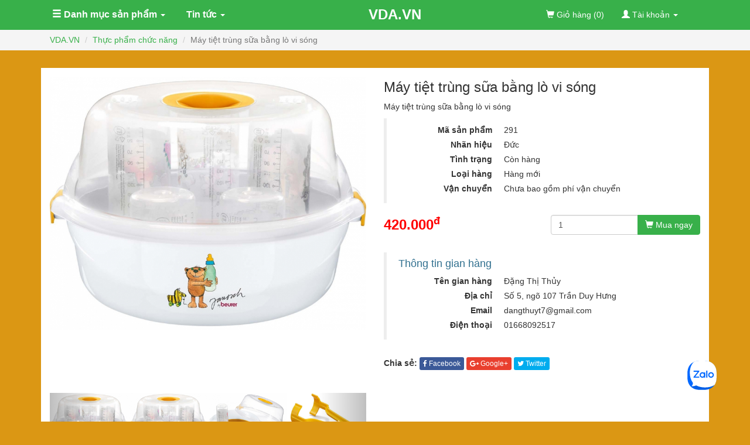

--- FILE ---
content_type: text/html; charset=UTF-8
request_url: https://vda.vn/san-pham/chi-tiet/may-tiet-trung-sua-bang-lo-vi-song-291/
body_size: 13817
content:
<!DOCTYPE html>
<html lang="vi">
	<head>
		
		<meta charset="utf-8">
<meta http-equiv="X-UA-Compatible" content="IE=edge">
<meta name="viewport" content="width=device-width, initial-scale=1">

<!-- Bootstrap -->
<link href="https://vda.vn/default/template/lib/bootstrap/3.3.7/css/bootstrap.min.css" rel="stylesheet">

<!-- HTML5 shim and Respond.js for IE8 support of HTML5 elements and media queries -->
<!-- WARNING: Respond.js doesn't work if you view the page via file:// -->
<!--[if lt IE 9]>
	<script src="http://oss.maxcdn.com/html5shiv/3.7.2/html5shiv.min.js"></script>
	<script src="http://oss.maxcdn.com/respond/1.4.2/respond.min.js"></script>
<![endif]-->
	
<!-- 1. CSS ở đây -->
<link href="https://vda.vn/default/template/lib/font-awesome/4.7.0/css/font-awesome.min.css" rel="stylesheet">
<link href="https://vda.vn/default/template/css/style.css?v=12" rel="stylesheet">

<!-- Google Analytics 
<script>
  (function(i,s,o,g,r,a,m){i['GoogleAnalyticsObject']=r;i[r]=i[r]||function(){
  (i[r].q=i[r].q||[]).push(arguments)},i[r].l=1*new Date();a=s.createElement(o),
  m=s.getElementsByTagName(o)[0];a.async=1;a.src=g;m.parentNode.insertBefore(a,m)
  })(window,document,'script','//www.google-analytics.com/analytics.js','ga');

  ga('create', 'UA-62467716-1', 'auto');
  ga('send', 'pageview');

</script>-->

<!-- Global site tag (gtag.js) - Google Analytics -->
<script async src="https://www.googletagmanager.com/gtag/js?id=UA-62467716-1"></script>
<script>
    window.dataLayer = window.dataLayer || [];

    function gtag() {
        dataLayer.push(arguments);
    }
    gtag('js', new Date());
    gtag('config', 'UA-62467716-1');
</script>


<!-- Màu nền -->
	<style>
		body{background:#db9714!important;}
	</style>


<!-- Màu chủ đạo -->
<style type="text/css">
	a{
		color:#38b04a;
	}
	a:hover{
		color:#38b04a; !important;
	}
	h2{
		border-color:#38b04a !important;
	}
	.btn-success{
		background-color: #38b04a !important;
		border-color: #38b04a !important;;
	}
	.navbar-default {
		background-color: #38b04a;
		border-color: #38b04a;
	}
	.main_menu .dropdown_toggle {
		background-color:#38b04a !important;
	}
	.main_menu .dropdown-menu .glyphicon {
		color:#38b04a !important;
	}
	
	/*Đăng ký*/
	.form_color .color {
		background-color:#38b04a;
	}
	
	/*Đăng nhập*/
	.input-group-addon{
		background:#38b04a;
	}
	
	.page_title .text {
		border-bottom-color:#38b04a !important;
	}
	
	.sort .label-success{
		background-color:#38b04a !important;
	}
	.product a,{
		color:#38b04a;
	}
</style>		
		<title>Máy tiệt trùng sữa bằng lò vi sóng</title>
		<meta name="description" content="Máy tiệt trùng sữa bằng lò vi sóng">
		<meta name="keywords" content="Máy tiệt trùng sữa bằng lò vi sóng">
		
		<!-- Star rate -->
		<link rel="stylesheet" href="https://vda.vn/default/template/css/star-rating.min.css" media="all" rel="stylesheet" type="text/css"/>

		<!-- Lấy ảnh share facebook -->
		<meta property="og:title" content="Máy tiệt trùng sữa bằng lò vi sóng">
		<meta property="og:url" content="https://vda.vn/san-pham/chi-tiet/291/">
		<meta property="og:image" content="https://vda.vn/upload/product/2015/10/13/may-tiet-trung-sua-bang-lo-vi-song-254361.jpg">
		<meta property="og:site_name" content="VDA.VN">
		<meta property="og:description" content="Máy tiệt trùng sữa bằng lò vi sóng">
		<meta property="fb:app_id" content="1096455940394151">
		<meta property="fb:admins" content="100000745996125">
		
				
		
	</head>
	<body>
		
		<div id="fb-root"></div>
<script>(function(d, s, id) {
  var js, fjs = d.getElementsByTagName(s)[0];
  if (d.getElementById(id)) return;
  js = d.createElement(s); js.id = id;
  js.src = "//connect.facebook.net/vi_VN/sdk.js#xfbml=1&version=v2.5&appId=1096455940394151";
  fjs.parentNode.insertBefore(js, fjs);
}(document, 'script', 'facebook-jssdk'));</script>		
		<nav class="navbar navbar-default navbar-fixed-top" role="navigation">
		    <div class="container">
		        
		        <div class="navbar-header hidden-sm">
    <button type="button" class="navbar-toggle" data-toggle="collapse" data-target="#navbar-brand-centered">
        <span class="sr-only">Toggle navigation</span>
        <span class="icon-bar"></span>
        <span class="icon-bar"></span>
        <span class="icon-bar"></span>
    </button>
        	<a href="https://vda.vn/" class="navbar-brand navbar-brand-centered " style="white-space: nowrap;" >VDA.VN</a>
    </div>		
		        <!-- Collect the nav links, forms, and other content for toggling -->
		        <div class="collapse navbar-collapse" id="navbar-brand-centered">
		           
			        <ul class="nav navbar-nav main_menu">
    <li class="dropdown">
        <a href="#" class="dropdown-toggle dropdown_toggle" data-toggle="dropdown"><span class="glyphicon glyphicon-menu-hamburger"></span> Danh mục sản phẩm <span class="caret"></span></a>
        <ul class="dropdown-menu" role="menu">
            
            	        		        		<li class="dropdown dropdown-submenu">
	                    <a href="https://vda.vn/san-pham/my-pham-26/" class="dropdown-toggle" data-toggle="dropdown"><span class="glyphicon glyphicon-eye-open"></span> Mỹ phẩm <small>(146)</small><span class="caret"></span></a>
	                    
	                    <ul class="dropdown-menu">
	                        	                        
	                        			                    		<li><a href="https://vda.vn/san-pham/vda-cell-28/">VDA CELL <small>(6)</small></a></li>
		                    		                        
	                        	                        
	                        			                    		<li><a href="https://vda.vn/san-pham/3w-clinic-31/">3W CLINIC <small>(7)</small></a></li>
		                    		                        
	                        	                        
	                        			                    		<li><a href="https://vda.vn/san-pham/bergamo-182/">BERGAMO <small>(3)</small></a></li>
		                    		                        
	                        	                        
	                        			                    		<li class="dropdown dropdown-submenu">
				                        <a href="https://vda.vn/san-pham/skindom-189/" class="dropdown-toggle" data-toggle="dropdown">SKINDOM <small>(33)</small><span class="caret"></span></a>
				                        
			                            <ul class="dropdown-menu">
				                            				                                <li><a href="https://vda.vn/san-pham/essence-196/">Essence <small>(4)</small></a></li>
			                                				                                <li><a href="https://vda.vn/san-pham/kem-cac-loai-193/">Kem các loại <small>(6)</small></a></li>
			                                				                                <li><a href="https://vda.vn/san-pham/mat-na-197/">Mặt nạ <small>(8)</small></a></li>
			                                				                                <li><a href="https://vda.vn/san-pham/nuoc-hoa-hong-192/">Nước hoa hồng <small>(3)</small></a></li>
			                                				                                <li><a href="https://vda.vn/san-pham/serum-195/">Serum <small>(4)</small></a></li>
			                                				                                <li><a href="https://vda.vn/san-pham/sp-khac-199/">SP khác <small>(1)</small></a></li>
			                                				                                <li><a href="https://vda.vn/san-pham/sua-rua-mat-190/">Sữa rửa mặt <small>(3)</small></a></li>
			                                				                                <li><a href="https://vda.vn/san-pham/tay-da-chet-191/">Tẩy da chết <small>(2)</small></a></li>
			                                				                                <li><a href="https://vda.vn/san-pham/tinh-chat-194/">Tinh chất <small>(4)</small></a></li>
			                                			                            </ul>
			                        </li>
		                    		                        
	                        	                        
	                        			                    		<li class="dropdown dropdown-submenu">
				                        <a href="https://vda.vn/san-pham/beauskin-korea-122/" class="dropdown-toggle" data-toggle="dropdown">Beauskin Korea <small>(38)</small><span class="caret"></span></a>
				                        
			                            <ul class="dropdown-menu">
				                            				                                <li><a href="https://vda.vn/san-pham/bo-duong-da-collagen-124/">Bộ dưỡng da COLLAGEN <small>(6)</small></a></li>
			                                				                                <li><a href="https://vda.vn/san-pham/bo-duong-da-galactomyces-127/">Bộ dưỡng da GALACTOMYCES <small>(4)</small></a></li>
			                                				                                <li><a href="https://vda.vn/san-pham/bo-duong-da-placenta-gold-126/">Bộ dưỡng da PLACENTA gold <small>(1)</small></a></li>
			                                				                                <li><a href="https://vda.vn/san-pham/bo-duong-da-te-bao-goc-123/">Bộ dưỡng da tế bào gốc <small>(7)</small></a></li>
			                                				                                <li><a href="https://vda.vn/san-pham/bo-duong-trang-125/">Bộ dưỡng trắng <small>(12)</small></a></li>
			                                				                                <li><a href="https://vda.vn/san-pham/kem-duong-da-tay-131/">Kem dưỡng da tay <small>(4)</small></a></li>
			                                				                                <li><a href="https://vda.vn/san-pham/lam-sach-da-133/">làm sạch da <small>(7)</small></a></li>
			                                				                                <li><a href="https://vda.vn/san-pham/phan-ma-132/">Phấn má <small>(1)</small></a></li>
			                                				                                <li><a href="https://vda.vn/san-pham/trang-diem-mat-130/">Trang điểm mắt <small>(4)</small></a></li>
			                                				                                <li><a href="https://vda.vn/san-pham/trang-diem-moi-129/">Trang điểm môi <small>(3)</small></a></li>
			                                				                                <li><a href="https://vda.vn/san-pham/trang-diem-nen-128/">Trang điểm nền <small>(3)</small></a></li>
			                                			                            </ul>
			                        </li>
		                    		                        
	                        	                        
	                        			                    		<li><a href="https://vda.vn/san-pham/hbmic-korea-171/">HBMIC Korea <small>(15)</small></a></li>
		                    		                        
	                        	                        
	                        			                    		<li class="dropdown dropdown-submenu">
				                        <a href="https://vda.vn/san-pham/oriflame-60/" class="dropdown-toggle" data-toggle="dropdown">Oriflame <small>(15)</small><span class="caret"></span></a>
				                        
			                            <ul class="dropdown-menu">
				                            				                                <li><a href="https://vda.vn/san-pham/bo-san-pham-203/">Bộ sản phẩm <small>(6)</small></a></li>
			                                			                            </ul>
			                        </li>
		                    		                        
	                        	                        
	                        			                    		<li class="dropdown dropdown-submenu">
				                        <a href="https://vda.vn/san-pham/sp-khac-175/" class="dropdown-toggle" data-toggle="dropdown">SP khác <small>(7)</small><span class="caret"></span></a>
				                        
			                            <ul class="dropdown-menu">
				                            				                                <li><a href="https://vda.vn/san-pham/grinif-167/">Grinif <small>(12)</small></a></li>
			                                				                                <li><a href="https://vda.vn/san-pham/its-skin-korea-30/">It's skin Korea <small>(2)</small></a></li>
			                                				                                <li><a href="https://vda.vn/san-pham/reyou-cell-183/">REYOU-CELL <small>(19)</small></a></li>
			                                				                                <li><a href="https://vda.vn/san-pham/tbg-jeunesse-145/">TBG Jeunesse <small>(2)</small></a></li>
			                                			                            </ul>
			                        </li>
		                    		                        
	                        	                    </ul>
	                </li>
	        		        	        		        		<li class="dropdown dropdown-submenu">
	                    <a href="https://vda.vn/san-pham/thoi-trang-35/" class="dropdown-toggle" data-toggle="dropdown"><span class="glyphicon glyphicon-user"></span> Thời trang <small>(19)</small><span class="caret"></span></a>
	                    
	                    <ul class="dropdown-menu">
	                        	                        
	                        			                    		<li><a href="https://vda.vn/san-pham/cong-so-36/">Công sở <small>(2)</small></a></li>
		                    		                        
	                        	                        
	                        			                    		<li><a href="https://vda.vn/san-pham/giay-dep-76/">Giày & Dép <small>(2)</small></a></li>
		                    		                        
	                        	                        
	                        			                    		<li><a href="https://vda.vn/san-pham/tui-xach-vi-86/">Túi xách - Ví <small>(14)</small></a></li>
		                    		                        
	                        	                        
	                        			                    		<li><a href="https://vda.vn/san-pham/vong-deo-tay-102/">Vòng đeo tay <small>(1)</small></a></li>
		                    		                        
	                        	                    </ul>
	                </li>
	        		        	        		        		<li class="dropdown dropdown-submenu">
	                    <a href="https://vda.vn/san-pham/xe-phuong-tien-146/" class="dropdown-toggle" data-toggle="dropdown"><span class="glyphicon glyphicon-tower"></span> Xe - Phương tiện <small>(42)</small><span class="caret"></span></a>
	                    
	                    <ul class="dropdown-menu">
	                        	                        
	                        			                    		<li><a href="https://vda.vn/san-pham/xe-dap-184/">Xe đạp <small>(13)</small></a></li>
		                    		                        
	                        	                        
	                        			                    		<li><a href="https://vda.vn/san-pham/xe-dap-dien-185/">Xe đạp điện <small>(13)</small></a></li>
		                    		                        
	                        	                        
	                        			                    		<li><a href="https://vda.vn/san-pham/xe-dien-147/">Xe điện <small>(16)</small></a></li>
		                    		                        
	                        	                    </ul>
	                </li>
	        		        	        		        		<li class="dropdown dropdown-submenu">
	                    <a href="https://vda.vn/san-pham/thuc-pham-chuc-nang-150/" class="dropdown-toggle" data-toggle="dropdown"><span class="glyphicon glyphicon-glass"></span> Thực phẩm chức năng <small>(78)</small><span class="caret"></span></a>
	                    
	                    <ul class="dropdown-menu">
	                        	                        
	                        			                    		<li><a href="https://vda.vn/san-pham/bo-gan-105/">Bổ gan <small>(7)</small></a></li>
		                    		                        
	                        	                        
	                        			                    		<li><a href="https://vda.vn/san-pham/danh-cho-nao-111/">Dành cho não <small>(9)</small></a></li>
		                    		                        
	                        	                        
	                        			                    		<li><a href="https://vda.vn/san-pham/ho-tro-ho-hap-117/">Hỗ trợ hô hấp <small>(4)</small></a></li>
		                    		                        
	                        	                        
	                        			                    		<li><a href="https://vda.vn/san-pham/ho-tro-lam-dep-115/">Hỗ trợ làm đẹp <small>(37)</small></a></li>
		                    		                        
	                        	                        
	                        			                    		<li><a href="https://vda.vn/san-pham/ho-tro-sinh-ly-nam-108/">Hỗ trợ sinh lý Nam <small>(13)</small></a></li>
		                    		                        
	                        	                        
	                        			                    		<li><a href="https://vda.vn/san-pham/ho-tro-sinh-ly-nu-109/">Hỗ trợ sinh lý Nữ <small>(15)</small></a></li>
		                    		                        
	                        	                        
	                        			                    		<li><a href="https://vda.vn/san-pham/ho-tro-tieu-hoa-114/">Hỗ trợ tiêu hóa <small>(13)</small></a></li>
		                    		                        
	                        	                        
	                        			                    		<li><a href="https://vda.vn/san-pham/ho-tro-tim-mach-112/">Hỗ trợ tim mạch <small>(16)</small></a></li>
		                    		                        
	                        	                        
	                        			                    		<li><a href="https://vda.vn/san-pham/nuoc-uong-151/">Nước uống <small>(5)</small></a></li>
		                    		                        
	                        	                        
	                        			                    		<li><a href="https://vda.vn/san-pham/phuc-hoi-co-the-113/">Phục hồi cơ thể <small>(37)</small></a></li>
		                    		                        
	                        	                        
	                        			                    		<li><a href="https://vda.vn/san-pham/ruou-cac-loai-163/">Rượu các loại <small>(1)</small></a></li>
		                    		                        
	                        	                        
	                        			                    		<li><a href="https://vda.vn/san-pham/sp-khac-176/">SP khác <small>(1)</small></a></li>
		                    		                        
	                        	                        
	                        			                    		<li><a href="https://vda.vn/san-pham/tang-de-khang-co-the-116/">Tăng đề kháng cơ thể <small>(32)</small></a></li>
		                    		                        
	                        	                        
	                        			                    		<li><a href="https://vda.vn/san-pham/thai-doc-to-104/">Thải độc tố <small>(13)</small></a></li>
		                    		                        
	                        	                        
	                        			                    		<li><a href="https://vda.vn/san-pham/xuong-khop-103/">xương khớp <small>(12)</small></a></li>
		                    		                        
	                        	                        
	                        			                    		<li><a href="https://vda.vn/san-pham/ho-tro-giam-can-107/">Hỗ trợ giảm cân <small>(9)</small></a></li>
		                    		                        
	                        	                        
	                        			                    		<li><a href="https://vda.vn/san-pham/ho-tro-tang-can-110/">Hỗ trợ tăng cân <small>(2)</small></a></li>
		                    		                        
	                        	                        
	                        			                    		<li><a href="https://vda.vn/san-pham/thuc-pham-chuc-nang-24/">Thực phẩm chức năng <small>(69)</small></a></li>
		                    		                        
	                        	                    </ul>
	                </li>
	        		        	        		        		<li class="dropdown dropdown-submenu">
	                    <a href="https://vda.vn/san-pham/do-dien-thiet-bi-may-33/" class="dropdown-toggle" data-toggle="dropdown"><span class="glyphicon glyphicon-camera"></span> Đồ điện, thiết bị, máy <small>(69)</small><span class="caret"></span></a>
	                    
	                    <ul class="dropdown-menu">
	                        	                        
	                        			                    		<li><a href="https://vda.vn/san-pham/dieu-hoa-101/">Điều hòa <small>(9)</small></a></li>
		                    		                        
	                        	                        
	                        			                    		<li><a href="https://vda.vn/san-pham/lo-vi-song-92/">Lò vi sóng <small>(1)</small></a></li>
		                    		                        
	                        	                        
	                        			                    		<li><a href="https://vda.vn/san-pham/may-giat-46/">Máy giặt <small>(6)</small></a></li>
		                    		                        
	                        	                        
	                        			                    		<li><a href="https://vda.vn/san-pham/may-loc-khong-khi-98/">Máy lọc không khí <small>(7)</small></a></li>
		                    		                        
	                        	                        
	                        			                    		<li><a href="https://vda.vn/san-pham/may-loc-nuoc-100/">Máy lọc nước <small>(4)</small></a></li>
		                    		                        
	                        	                        
	                        			                    		<li class="dropdown dropdown-submenu">
				                        <a href="https://vda.vn/san-pham/thiet-bi-di-dong-45/" class="dropdown-toggle" data-toggle="dropdown">Thiết bị di động <small>(15)</small><span class="caret"></span></a>
				                        
			                            <ul class="dropdown-menu">
				                            				                                <li><a href="https://vda.vn/san-pham/may-anh-may-quay-54/">Máy ảnh - Máy quay <small>(17)</small></a></li>
			                                			                            </ul>
			                        </li>
		                    		                        
	                        	                        
	                        			                    		<li><a href="https://vda.vn/san-pham/thiet-bi-spa-cham-soc-suc-khoe-222/">Thiết bị Spa, chăm sóc sức khỏe <small>(1)</small></a></li>
		                    		                        
	                        	                        
	                        			                    		<li><a href="https://vda.vn/san-pham/ti-vi-34/">Ti vi <small>(18)</small></a></li>
		                    		                        
	                        	                        
	                        			                    		<li class="dropdown dropdown-submenu">
				                        <a href="https://vda.vn/san-pham/tin-hoc-van-phong-188/" class="dropdown-toggle" data-toggle="dropdown">Tin học - Văn phòng <small>(30)</small><span class="caret"></span></a>
				                        
			                            <ul class="dropdown-menu">
				                            				                                <li><a href="https://vda.vn/san-pham/man-hinh-may-tinh-135/">Màn hình máy tính <small>(19)</small></a></li>
			                                				                                <li><a href="https://vda.vn/san-pham/may-in-38/">Máy in <small>(11)</small></a></li>
			                                			                            </ul>
			                        </li>
		                    		                        
	                        	                    </ul>
	                </li>
	        		        	        		        		<li class="dropdown dropdown-submenu">
	                    <a href="https://vda.vn/san-pham/do-gia-dung-94/" class="dropdown-toggle" data-toggle="dropdown"><span class="glyphicon glyphicon-certificate"></span> Đồ gia dụng <small>(21)</small><span class="caret"></span></a>
	                    
	                    <ul class="dropdown-menu">
	                        	                        
	                        			                    		<li><a href="https://vda.vn/san-pham/nuoc-lau-san-165/">Nước lau sàn <small>(1)</small></a></li>
		                    		                        
	                        	                        
	                        			                    		<li><a href="https://vda.vn/san-pham/nuoc-rua-chen-160/">Nước rửa chén <small>(3)</small></a></li>
		                    		                        
	                        	                        
	                        			                    		<li><a href="https://vda.vn/san-pham/nuoc-xa-vai-166/">Nước xả vải <small>(1)</small></a></li>
		                    		                        
	                        	                        
	                        			                    		<li class="dropdown dropdown-submenu">
				                        <a href="https://vda.vn/san-pham/cham-soc-ca-nhan-158/" class="dropdown-toggle" data-toggle="dropdown">Chăm sóc cá nhân <small>(12)</small><span class="caret"></span></a>
				                        
			                            <ul class="dropdown-menu">
				                            				                                <li><a href="https://vda.vn/san-pham/bang-ve-sinh-168/">Băng vệ sinh <small>(2)</small></a></li>
			                                				                                <li><a href="https://vda.vn/san-pham/kem-boi-173/">Kem bôi <small>(4)</small></a></li>
			                                				                                <li><a href="https://vda.vn/san-pham/kem-rang-159/">Kem răng <small>(1)</small></a></li>
			                                				                                <li><a href="https://vda.vn/san-pham/dau-goi-dau-cac-loai-118/">Dầu gội đầu các loại <small>(6)</small></a></li>
			                                				                                <li><a href="https://vda.vn/san-pham/sua-tam-cac-loai-119/">Sữa tắm các loại <small>(4)</small></a></li>
			                                				                                <li><a href="https://vda.vn/san-pham/dau-xa-156/">Dầu xả <small>(2)</small></a></li>
			                                			                            </ul>
			                        </li>
		                    		                        
	                        	                        
	                        			                    		<li><a href="https://vda.vn/san-pham/xa-phong-bot-giat-157/">Xà phòng, bột giặt <small>(2)</small></a></li>
		                    		                        
	                        	                    </ul>
	                </li>
	        		                    
        </ul>
    </li>

    <li class="dropdown" style="margin-left:1px;">
        <a href="https://vda.vn/tin-tuc/tin-tuc-0/" style="width:100px;z-index:999999;" class="dropdown-toggle dropdown_toggle" data-toggle="dropdown">Tin tức <span class="caret"></span></a>
        <ul class="dropdown-menu" role="menu">
            	        		        		<li><a href="https://vda.vn/tin-tuc/tin-quan-trong-1/"> Tin quan trọng </a></li>
	        		        	        		        		<li><a href="https://vda.vn/tin-tuc/thong-tin-tao-xoan-spirulina-16/"> Thông tin tảo xoắn Spirulina </a></li>
	        		        	        		        		<li><a href="https://vda.vn/tin-tuc/tin-lien-quan-15/"> Tin liên quan </a></li>
	        		                </ul>
    </li>
</ul>		            
		            <ul class="nav navbar-nav navbar-right">
    <li><a href="https://vda.vn/gio-hang/"><span class="glyphicon glyphicon-shopping-cart"></span><span class="hidden-sm"> Giỏ hàng </span>(0)</a></li>
    <li class="dropdown">
        <a href="#" class="dropdown-toggle" data-toggle="dropdown"><span class="glyphicon glyphicon-user"></span><span class="hidden-sm"> Tài khoản</span> <span class="caret"></span></a>
        <ul class="dropdown-menu" role="menu">
            <li><a href="https://vda.vn/dang-ky/">Đăng ký</a></li>
                        	<li><a href="https://vda.vn/dang-nhap/">Đăng nhập</a></li>
                    </ul>
    </li>
    <!--     	<li><a href="https://vda.vn/dang-nhap/"><span class="glyphicon glyphicon-user"></span><span class="hidden-sm"> Đăng nhập </span></a></li>
    
    
     -->
</ul>		            
		            <form method="get" action="https://vda.vn/" id="search_bar" class="navbar-form text-right hidden-md hidden-lg" role="search">
	<div class="input-group">
		<input name="q" type="text" class="form-control" placeholder="Tìm kiếm" style="background-color:#38b04a !important">
		<span class="input-group-btn">
			<button type="reset" class="btn btn-default" style="background-color:#38b04a !important">
				<span class="glyphicon glyphicon-remove">
					<span class="sr-only">Đóng</span>
				</span>
			</button>
			<button type="submit" class="btn btn-default" style="background-color:#38b04a !important">
				<span class="glyphicon glyphicon-search">
					<span class="sr-only">Tìm kiếm</span>
				</span>
			</button>
		</span>
	</div>
</form>		            
		        </div>
		        <!-- /.navbar-collapse -->
		    </div><!-- /container -->
		</nav>
		
		<div class="breadcrumb_bar">
		    <div class="container">
		        <ol class="breadcrumb">
		            <li><a href="https://vda.vn/">VDA.VN</a></li>
		            <li><a href="https://vda.vn/san-pham/thuc-pham-chuc-nang-150/">Thực phẩm chức năng</a></li>
		            <li class="active">Máy tiệt trùng sữa bằng lò vi sóng</li>
		        </ol>
		    </div>
		</div>
		
		<div class="container">
			<div class="container-fluid main_white product_detail">
				
				<div class="row">
				    <div class="col-sm-6">
				        <div id="carousel" class="carousel slide margin_top_15" data-ride="carousel" data-interval="false">
				            <div class="carousel-inner">
					            					            					                <div class="item active" data-thumb="0">
					                    <img src="https://vda.vn/upload/product/2015/10/13/may-tiet-trung-sua-bang-lo-vi-song-254361.jpg" alt="">
					                </div>
					                
					                				                					                <div class="item" data-thumb="0">
					                    <img src="https://vda.vn/upload/product/2015/10/13/may-tiet-trung-sua-bang-lo-vi-song-658758.jpg" alt="">
					                </div>
					                
					                				                					                <div class="item" data-thumb="0">
					                    <img src="https://vda.vn/upload/product/2015/10/13/may-tiet-trung-sua-bang-lo-vi-song-573725.jpg" alt="">
					                </div>
					                
					                				                					                <div class="item" data-thumb="0">
					                    <img src="https://vda.vn/upload/product/2015/10/13/may-tiet-trung-sua-bang-lo-vi-song-424094.jpg" alt="">
					                </div>
					                
					                				                					                <div class="item" data-thumb="1">
					                    <img src="https://vda.vn/upload/product/2015/10/13/may-tiet-trung-sua-bang-lo-vi-song-780321.jpg" alt="">
					                </div>
					                
					                				                				            </div>
				        </div>
				        <div class="clearfix">
				            <div id="thumbcarousel" class="carousel slide" data-interval="false">
				                <div class="carousel-inner">
					                
					                					                					                												<div class="item active">
												
															                        					                
				                        <div data-target="#carousel" data-slide-to="0" class="thumb"><img src="https://vda.vn/upload/product/2015/10/13/may-tiet-trung-sua-bang-lo-vi-song-254361.jpg" alt="" width="180"></div>
				                        
				                        				                        
				                        			                        					                						                
				                        <div data-target="#carousel" data-slide-to="1" class="thumb"><img src="https://vda.vn/upload/product/2015/10/13/may-tiet-trung-sua-bang-lo-vi-song-658758.jpg" alt="" width="180"></div>
				                        
				                        				                        
				                        			                        					                						                
				                        <div data-target="#carousel" data-slide-to="2" class="thumb"><img src="https://vda.vn/upload/product/2015/10/13/may-tiet-trung-sua-bang-lo-vi-song-573725.jpg" alt="" width="180"></div>
				                        
				                        				                        
				                        			                        					                						                
				                        <div data-target="#carousel" data-slide-to="3" class="thumb"><img src="https://vda.vn/upload/product/2015/10/13/may-tiet-trung-sua-bang-lo-vi-song-424094.jpg" alt="" width="180"></div>
				                        
				                        											</div>
				                        				                        
				                        			                        					                												<div class="item">
												
															                        					                
				                        <div data-target="#carousel" data-slide-to="4" class="thumb"><img src="https://vda.vn/upload/product/2015/10/13/may-tiet-trung-sua-bang-lo-vi-song-780321.jpg" alt="" width="180"></div>
				                        
				                        				                        
				                        			                        					                    
					                    				                        
				                    				                    </div>
				                    				                    
				                    <!-- /item -->
				                    
				                    <!--<div class="item">
				                        <div data-target="#carousel" data-slide-to="4" class="thumb"><img src="https://vda.vn/default/template/img/product-thumb-5.jpg" alt=""></div>
				                    </div>-->
				                    <!-- /item -->
				                </div>
				                <!-- /carousel-inner -->
				                <a class="left carousel-control" href="#thumbcarousel" role="button" data-slide="prev">
				                    <span class="glyphicon glyphicon-chevron-left"></span>
				                </a>
				                <a class="right carousel-control" href="#thumbcarousel" role="button" data-slide="next">
				                    <span class="glyphicon glyphicon-chevron-right"></span>
				                </a>
				            </div>
				            <!-- /thumbcarousel -->
				        </div>
				        <!-- /clearfix -->
				    </div>
				    <!-- /col-sm-6 -->
				    <div class="col-sm-6">
				        <h1 class="title">Máy tiệt trùng sữa bằng lò vi sóng</h1>
				        
				        
						<p>Máy tiệt trùng sữa bằng lò vi sóng</p>
				        <blockquote class="short_info">
					        <dl class="dl-horizontal">
								<dt>Mã sản phẩm</dt>
								<dd>291</dd>
							</dl>
							<dl class="dl-horizontal">								
								<dt>Nhãn hiệu</dt>
								<dd>Đức</dd>
							</dl>
							<dl class="dl-horizontal">
								<dt>Tình trạng</dt>
								<dd>Còn hàng</dd>
							</dl>
														<dl class="dl-horizontal">
								<dt>Loại hàng</dt>
								<dd>
																			Hàng mới
																	</dd>
							</dl>
							
							<!-- <dl class="dl-horizontal">
								<dt>VAT</dt>
								<dd>
																			Chưa bao gồm VAT
																	</dd>
							</dl> -->
							<dl class="dl-horizontal">
								<dt>Vận chuyển</dt>
								<dd>
																			Chưa bao gồm phí vận chuyển
																	</dd>
							</dl>
						</blockquote>
						
				        <div class="row" style="margin-bottom:5px">
					        <div class="col-sm-6">
								<div class="row">
									<div class="col-sm-12">										
										<div class="price">420.000<sup>đ</sup></div>
										
																			</div>
								</div>
							</div>
					        <div class="col-sm-6 text-right">
						        							
						        <form action="https://vda.vn/gio-hang/may-tiet-trung-sua-bang-lo-vi-song-291/" method="get">
						        <div class="input-group">
			                        <input type="number" class="form-control" min="1" max="100" name="q" value="1">
			                        <div class="input-group-btn">
				                        <button type="submit" class="btn btn-success" title="Mua hàng an toàn"><span class="glyphicon glyphicon-shopping-cart"></span> Mua ngay</button>
			                        </div>
			                    </div>
						       </form> 
					        </div>
				        </div>
				        
				        					        <blockquote class="short_info margin_top_30">
						        <h4 class="text-info" style="margin-top:0">Thông tin gian hàng</h4>
						        
						        <dl class="dl-horizontal">
									<dt>Tên gian hàng</dt>
									<dd>Đặng Thị Thủy</dd>
								</dl>
								<dl class="dl-horizontal">								
									<dt>Địa chỉ</dt>
									<dd>Số 5, ngõ 107 Trần Duy Hưng</dd>
								</dl>
								<dl class="dl-horizontal">
									<dt>Email</dt>
									<dd>dangthuyt7@gmail.com</dd>
								</dl>
								<dl class="dl-horizontal">
									<dt>Điện thoại</dt>
									<dd>01668092517</dd>
								</dl>
							</blockquote>
										        
						
				        
				        <div class="row margin_top_30">
					        <div class="col-xs-12">						        
						        
						        <b>Chia sẻ:</b>
								<!-- Facebook -->
								<a href="https://www.facebook.com/sharer/sharer.php?u=https%3A%2F%2Fvda.vn%2Fsan-pham%2Fchi-tiet%2Fmay-tiet-trung-sua-bang-lo-vi-song-291%2F&t=M%C3%A1y+ti%E1%BB%87t+tr%C3%B9ng+s%E1%BB%AFa+b%E1%BA%B1ng+l%C3%B2+vi+s%C3%B3ng" title="Share on Facebook" target="_blank" class="btn btn-xs btn-facebook"><i class="fa fa-facebook"></i><span class="hidden-xs"> Facebook</span></a>
								<!-- Google+ -->
								<a href="https://plus.google.com/share?url=https%3A%2F%2Fvda.vn%2Fsan-pham%2Fchi-tiet%2Fmay-tiet-trung-sua-bang-lo-vi-song-291%2F" title="Share on Google+" target="_blank" class="btn btn-xs btn-googleplus"><i class="fa fa-google-plus"></i><span class="hidden-xs"> Google+</span></a>
								<!-- Twitter -->
								<a href="http://twitter.com/home?status=https%3A%2F%2Fvda.vn%2Fsan-pham%2Fchi-tiet%2Fmay-tiet-trung-sua-bang-lo-vi-song-291%2F" title="Share on Twitter" target="_blank" class="btn btn-xs btn-twitter"><i class="fa fa-twitter"></i><span class="hidden-xs"> Twitter</span></a>
						        
					        </div>
				        </div>
						
				    </div>
				    <!-- /col-sm-6 -->
				</div>
				<!-- /row -->
				
				
				<div class="row">
					
					<div class="col-md-12 margin_top_15">
				        <ul id="myTab" class="nav nav-tabs nav_tabs">
				
				            <li class="active"><a href="#service-one" data-toggle="tab">Thông tin sản phẩm</a></li>
				            <li><a href="#service-two" data-toggle="tab">Đánh giá</a></li>
				
				        </ul>
				        <div class="tab-content">
				            <div class="tab-pane fade in active" id="service-one">
				
				                <section class="margin_top_15">
				                    
				                    <h1 style="padding: 0px; margin-top: 0px; margin-bottom: 0px; color: rgb(0, 176, 255); font-size: 1.5em; text-transform: uppercase; line-height: inherit; border: 0px; font-family: Tahoma, sans-serif; font-stretch: inherit; vertical-align: baseline; letter-spacing: 1px;">MÁY TIỆT TRÙNG BÌNH SỮA BẰNG LÒ VI SÓNG BEURER BY40</h1><p style="padding: 0px 0px 15px; margin-bottom: 8px; line-height: 1.3; color: rgb(0, 0, 0); font-family: 'Helvetica Neue', Helvetica, Arial, sans-serif; font-size: 12px;"><span style="padding: 0px; margin: 0px; font-family: Tahoma, sans-serif; font-size: 14.6667px; line-height: 22px;">- Hàng Châu Âu, chất lượng và bền đẹp</span><br style="padding: 0px; margin: 0px; font-family: Tahoma, sans-serif; font-size: 14.6667px; line-height: 22px;"><br style="padding: 0px; margin: 0px; font-family: Tahoma, sans-serif; font-size: 14.6667px; line-height: 22px;"><span style="padding: 0px; margin: 0px; font-family: Tahoma, sans-serif; font-size: 14.6667px; line-height: 22px;">- 1 đổi 1 bảo hành 24 tháng</span></p><p style="padding: 0px; margin-bottom: 1em; line-height: 14.6667px; color: rgb(0, 0, 0); border: 0px; font-family: Tahoma, sans-serif; font-size: 14.6667px; font-stretch: inherit; vertical-align: baseline; text-align: justify;"><span style="padding: 0px; margin: 0px; border: 0px; font-family: inherit; font-size: inherit; font-style: inherit; font-variant: inherit; font-weight: inherit; font-stretch: inherit; line-height: inherit; vertical-align: baseline;">Trẻ sơ sinh có hệ miễn dịch còn non yếu bởi vậy cách tiệt trùng dụng cụ ăn uống cho trẻ</span><span style="padding: 0px; margin: 0px; border: 0px; font-family: inherit; font-size: inherit; font-style: inherit; font-variant: inherit; font-weight: inherit; font-stretch: inherit; line-height: inherit; vertical-align: baseline;">&nbsp;là vô cùng quan trọng. Tuy nhiên, theo cảnh báo của các chuyên gia, cách làm không đúng nhiều khi không có tác dụng, mà còn tiềm ẩn không ít nguy cơ cho trẻ. Chính vì vậy, Beurer đã cho ra đời</span><strong style="padding: 0px; margin: 0px; border: 0px; font-family: inherit; font-size: inherit; font-style: inherit; font-variant: inherit; font-stretch: inherit; line-height: inherit; vertical-align: baseline;">&nbsp;máy tiệt trùng bình sữa Beurer BY40&nbsp;</strong><span style="padding: 0px; margin: 0px; border: 0px; font-family: inherit; font-size: inherit; font-style: inherit; font-variant: inherit; font-weight: inherit; font-stretch: inherit; line-height: inherit; vertical-align: baseline;">- Nhanh chóng, hiệu quả và tiết kiệm ngân sách.</span><br style="padding: 0px; margin: 0px;"><br style="padding: 0px; margin: 0px;">&nbsp;</p><p style="padding: 0px; margin-bottom: 1em; line-height: 14.6667px; color: rgb(0, 0, 0); border: 0px; font-family: Tahoma, sans-serif; font-size: 14.6667px; font-stretch: inherit; vertical-align: baseline; text-align: center;"><span style="padding: 0px; margin: 0px; border: 0px; font-family: inherit; font-size: inherit; font-style: inherit; font-variant: inherit; font-weight: inherit; font-stretch: inherit; line-height: inherit; vertical-align: baseline; text-align: justify;"><img alt="Máy tiệt trùng sữa bằng lò vi sóng" src="https://vda.vn/upload/product/2015/10/13/may-tiet-trung-sua-bang-lo-vi-song-658758.jpg" class="img-responsive center-block"></span></p><p style="padding: 0px; margin-bottom: 1em; line-height: 14.6667px; color: rgb(0, 0, 0); border: 0px; font-family: Tahoma, sans-serif; font-size: 14.6667px; font-stretch: inherit; vertical-align: baseline; text-align: center;"><em style="padding: 0px; margin: 0px; border: 0px; font-family: inherit; font-size: inherit; font-variant: inherit; font-weight: inherit; font-stretch: inherit; line-height: inherit; vertical-align: baseline;">Thiết bị tiệt trùng bình sữa bằng lò vi sóng Beurer BY40</em></p><p style="padding: 0px; margin-bottom: 1em; line-height: 14.6667px; color: rgb(0, 0, 0); border: 0px; font-family: Tahoma, sans-serif; font-size: 14.6667px; font-stretch: inherit; vertical-align: baseline; text-align: justify;"><br style="padding: 0px; margin: 0px;"><span style="padding: 0px; margin: 0px; border: 0px; font-family: inherit; font-size: inherit; font-style: inherit; font-variant: inherit; font-weight: inherit; font-stretch: inherit; line-height: inherit; vertical-align: baseline;"><strong style="padding: 0px; margin: 0px; border: 0px; font-family: inherit; font-size: inherit; font-style: inherit; font-variant: inherit; font-stretch: inherit; line-height: inherit; vertical-align: baseline;">Đặc điểm nổi bật của Máy tiệt trùng bình sữa Beurer BY40:</strong><br style="padding: 0px; margin: 0px;"><br style="padding: 0px; margin: 0px;">- Dùng để tiệt trùng bình sữa và các phụ kiện của bình sữa, làm sạch vi trùng bám vào bình và các phụ kiện ở nhiệt độ cao bằng hơi nước và sóng viba trong lò vi sóng.<br style="padding: 0px; margin: 0px;"><br style="padding: 0px; margin: 0px;">- Có cây kẹp dùng để lấy bình và các phụ kiện đã được tiệt trùng ra khỏi khay 1 cách an toàn vệ sinh. Cóc đong nước.<br style="padding: 0px; margin: 0px;"><br style="padding: 0px; margin: 0px;"><span style="padding: 0px; margin: 0px; border: 0px; font-family: inherit; font-size: inherit; font-style: inherit; font-variant: inherit; font-weight: inherit; font-stretch: inherit; line-height: inherit; vertical-align: baseline;">- Thích hợp cho tất cả các loại bình sữa của trẻ em. Nhỏ gọn khi mang theo đi chơi hay đi du lịch. An toàn và dễ dàng vệ sinh.</span><br style="padding: 0px; margin: 0px;"><br style="padding: 0px; margin: 0px;"><strong style="padding: 0px; margin: 0px; border: 0px; font-family: inherit; font-size: inherit; font-style: inherit; font-variant: inherit; font-stretch: inherit; line-height: inherit; vertical-align: baseline;">- Thông số:</strong><br style="padding: 0px; margin: 0px;"><br style="padding: 0px; margin: 0px;">+ Thể tích bình 5 bình sữa hoặc các thành phần của máy hút sữa.<br style="padding: 0px; margin: 0px;"><br style="padding: 0px; margin: 0px;">+ Phụ kiện kèm theo kẹp chai giúp tránh bị bỏng.<br style="padding: 0px; margin: 0px;"><br style="padding: 0px; margin: 0px;">+ Kích thước (rộng x cao): 28 x 18.5cm.<br style="padding: 0px; margin: 0px;"><br style="padding: 0px; margin: 0px;">+ Khay được làm từ vật liệu nhựa chịu nhiệt.<br style="padding: 0px; margin: 0px;"><br style="padding: 0px; margin: 0px;">+ Trọng lượng: 590g.<br style="padding: 0px; margin: 0px;"><br style="padding: 0px; margin: 0px;">- Bảo hành 2 năm.<br style="padding: 0px; margin: 0px;"><br style="padding: 0px; margin: 0px;">- Xuất xứ: Đức.</span><br style="padding: 0px; margin: 0px;">&nbsp;</p><p style="padding: 0px; margin-bottom: 1em; line-height: 14.6667px; color: rgb(0, 0, 0); border: 0px; font-family: Tahoma, sans-serif; font-size: 14.6667px; font-stretch: inherit; vertical-align: baseline; text-align: center;"><span style="padding: 0px; margin: 0px; border: 0px; font-family: inherit; font-size: inherit; font-style: inherit; font-variant: inherit; font-weight: inherit; font-stretch: inherit; line-height: inherit; vertical-align: baseline; text-align: justify;"><img alt="Máy tiệt trùng sữa bằng lò vi sóng" src="https://vda.vn/upload/product/2015/10/13/may-tiet-trung-sua-bang-lo-vi-song-573725.jpg" class="img-responsive center-block"><br style="padding: 0px; margin: 0px;"><br style="padding: 0px; margin: 0px;"><img alt="Máy tiệt trùng sữa bằng lò vi sóng" src="https://vda.vn/upload/product/2015/10/13/may-tiet-trung-sua-bang-lo-vi-song-424094.jpg" class="img-responsive center-block"></span><br style="padding: 0px; margin: 0px;"><img alt="Máy tiệt trùng sữa bằng lò vi sóng" src="https://vda.vn/upload/product/2015/10/13/may-tiet-trung-sua-bang-lo-vi-song-780321.jpg" class="img-responsive center-block"></p>				                    
				                </section>
				
				            </div>
				            <div class="tab-pane fade" id="service-two">
								
								<div class="col-md-4">
									
									<br>
									<div class="rating-stars " data-content="" style="width: 96%;"></div>
									<input id="star_rating" type="number" class="rating form-control hide" min="0" max="5" data-step="1" data-size="xs" data-stars="5" data-show-clear="false" value="0" data-default-caption="{rating}/5">
																		
									<!-- <div class="caption"><span class="label label-default">0/5</span></div> -->
									
									
								</div>
								
								
								<section class="margin_top_15 col-md-8">
				                    
									<div id="comments" style="width:100%">
									
										<!-- Comment facebook -->
										<div class="fb-comments" data-href="https://vda.vn/san-pham/chi-tiet/291/" data-numposts="5" data-width="100%"></div>
										
									</div>
							
				                </section>
								
				                
				
				            </div>
				
				        </div>
				        <hr>
				    </div>
					
				</div>
			</div>
		</div>
		
		<div class="container list_product">
			<div class="page_title">
				<h2 class="text">Sản phẩm tương tự</h2>
			</div>
		    <div class="row">
		
		        							        <div class="col-xs-12 col-sm-12 col-md-3 col-lg-3">
			            <div class="product">
			                <a class="thumbnail_wrap" href="https://vda.vn/san-pham/chi-tiet/may-in-phun-mau-canon-pixma-e560-140/"><img src="https://vda.vn/upload/product/2015/06/04/may-in-phun-mau-canon-pixma-e560-598696-avatar.png" class="img-rounded col-xs-4 col-sm-4 col-md-12 col-lg-12" alt="Bộ mỹ phẩm Prime U của Thiên Sư"></a>
			                <div class="col-xs-8 col-sm-8 col-md-12 col-lg-12">
			                    <a href="https://vda.vn/san-pham/chi-tiet/may-in-phun-mau-canon-pixma-e560-140/" class="title">Máy in phun màu Canon PIXMA E560</a>
			                    
								<div class="row">
				                    <div class="col-xs-12 col-sm-6">
					                    <span class="price">2.600.000<sup>đ</sup></span>
				                    </div>
				                    <div class="col-xs-12 col-sm-6 text-right">
					                    <a href="https://vda.vn/gio-hang/may-in-phun-mau-canon-pixma-e560-140/" class="btn btn-success btn-sm" data-toggle="tooltip" title="Cho vào giỏ hàng"><span class="glyphicon glyphicon-shopping-cart"></span></a>
				                    </div>
			                    </div>
			                    
			                    			                    
			                    <div class="description">Chi phí in thấp hơn - Ứng dụng PIXMA Printing Solutions - Kết nối không dây - In hai mặt tự động - Tự động BẬT nguồn</div>
			                </div>
			                <div class="clearfix"></div>
			            </div>
			        </div>
			        
			        			        
			        			        
		        			        <div class="col-xs-12 col-sm-12 col-md-3 col-lg-3">
			            <div class="product">
			                <a class="thumbnail_wrap" href="https://vda.vn/san-pham/chi-tiet/man-hinh-lg-27mp67h-27-led-ips-156/"><img src="https://vda.vn/upload/product/2015/06/04/man-hinh-lg-27mp67h-27-led-ips-639888-avatar.png" class="img-rounded col-xs-4 col-sm-4 col-md-12 col-lg-12" alt="Bộ mỹ phẩm Prime U của Thiên Sư"></a>
			                <div class="col-xs-8 col-sm-8 col-md-12 col-lg-12">
			                    <a href="https://vda.vn/san-pham/chi-tiet/man-hinh-lg-27mp67h-27-led-ips-156/" class="title">Màn hình LG 27MP67H 27'' LED IPS</a>
			                    
								<div class="row">
				                    <div class="col-xs-12 col-sm-6">
					                    <span class="price">6.990.000<sup>đ</sup></span>
				                    </div>
				                    <div class="col-xs-12 col-sm-6 text-right">
					                    <a href="https://vda.vn/gio-hang/man-hinh-lg-27mp67h-27-led-ips-156/" class="btn btn-success btn-sm" data-toggle="tooltip" title="Cho vào giỏ hàng"><span class="glyphicon glyphicon-shopping-cart"></span></a>
				                    </div>
			                    </div>
			                    
			                    			                    
			                    <div class="description">Loại màn hình: IPS LED
Kích cỡ màn hình: 27"
Kiểu Panel IPS Tỉ lệ
màn hình: 16:9
Độ phân giải: 1920 x 1080
Độ sáng: 250 nits
Độ tương phản: 10.000.000:1
Thời gian đáp ứng/ Audio 5ms - PC Audio O/P
Góc nhìn 178/178
Kết nối Dsub, HDMI</div>
			                </div>
			                <div class="clearfix"></div>
			            </div>
			        </div>
			        
			        			        
			        			        
		        			        <div class="col-xs-12 col-sm-12 col-md-3 col-lg-3">
			            <div class="product">
			                <a class="thumbnail_wrap" href="https://vda.vn/san-pham/chi-tiet/elken-win-ig6-colostrum-sua-non-ig6-63/"><img src="https://vda.vn/upload/product/2015/05/16/elken-win-ig6-colostrum-sua-non-ig6-473611-avatar.gif" class="img-rounded col-xs-4 col-sm-4 col-md-12 col-lg-12" alt="Bộ mỹ phẩm Prime U của Thiên Sư"></a>
			                <div class="col-xs-8 col-sm-8 col-md-12 col-lg-12">
			                    <a href="https://vda.vn/san-pham/chi-tiet/elken-win-ig6-colostrum-sua-non-ig6-63/" class="title">Elken Win IG6 Colostrum - Sữa non IG6</a>
			                    
								<div class="row">
				                    <div class="col-xs-12 col-sm-6">
					                    <span class="price">590.000<sup>đ</sup></span>
				                    </div>
				                    <div class="col-xs-12 col-sm-6 text-right">
					                    <a href="https://vda.vn/gio-hang/elken-win-ig6-colostrum-sua-non-ig6-63/" class="btn btn-success btn-sm" data-toggle="tooltip" title="Cho vào giỏ hàng"><span class="glyphicon glyphicon-shopping-cart"></span></a>
				                    </div>
			                    </div>
			                    
			                    			                    
			                    <div class="description">Xuất xứ Malaysia
Xác nhận công bố phù hợp quy định an toàn thực phẩm số 424/2013/XNQC-ATTP</div>
			                </div>
			                <div class="clearfix"></div>
			            </div>
			        </div>
			        
			        			        
			        			        
		        			        <div class="col-xs-12 col-sm-12 col-md-3 col-lg-3">
			            <div class="product">
			                <a class="thumbnail_wrap" href="https://vda.vn/san-pham/chi-tiet/vien-chong-lao-hoa-gnakg-576/"><img src="https://vda.vn/upload/product/2025/07/19/vien-chong-lao-hoa-gnakg-47072-avatar.png" class="img-rounded col-xs-4 col-sm-4 col-md-12 col-lg-12" alt="Bộ mỹ phẩm Prime U của Thiên Sư"></a>
			                <div class="col-xs-8 col-sm-8 col-md-12 col-lg-12">
			                    <a href="https://vda.vn/san-pham/chi-tiet/vien-chong-lao-hoa-gnakg-576/" class="title">Viên chống lão hóa GnAKG</a>
			                    
								<div class="row">
				                    <div class="col-xs-12 col-sm-6">
					                    <span class="price">3.600.000<sup>đ</sup></span>
				                    </div>
				                    <div class="col-xs-12 col-sm-6 text-right">
					                    <a href="https://vda.vn/gio-hang/vien-chong-lao-hoa-gnakg-576/" class="btn btn-success btn-sm" data-toggle="tooltip" title="Cho vào giỏ hàng"><span class="glyphicon glyphicon-shopping-cart"></span></a>
				                    </div>
			                    </div>
			                    
			                    			                    
			                    <div class="description">Cấp độ cao hơn tế bào gốc, tác động đến ti thể tế bào, đẩy lùi quá trình lão hóa cơ thể</div>
			                </div>
			                <div class="clearfix"></div>
			            </div>
			        </div>
			        
			        			        
			        			        	<div class="clearfix"></div>
			        			        
		        			        <div class="col-xs-12 col-sm-12 col-md-3 col-lg-3">
			            <div class="product">
			                <a class="thumbnail_wrap" href="https://vda.vn/san-pham/chi-tiet/dh-1-chieu-panasonic-cucs-kc12rkh-8-12000btu-71/"><img src="https://vda.vn/upload/product/2015/05/18/dh-1-chieu-panasonic-cucs-kc12rkh-8-12000btu-195510-avatar.jpg" class="img-rounded col-xs-4 col-sm-4 col-md-12 col-lg-12" alt="Bộ mỹ phẩm Prime U của Thiên Sư"></a>
			                <div class="col-xs-8 col-sm-8 col-md-12 col-lg-12">
			                    <a href="https://vda.vn/san-pham/chi-tiet/dh-1-chieu-panasonic-cucs-kc12rkh-8-12000btu-71/" class="title">ĐH 1 CHIỀU PANASONIC CU/CS-KC12RKH-8 - 12.000BTU</a>
			                    
								<div class="row">
				                    <div class="col-xs-12 col-sm-6">
					                    <span class="price">10.250.000<sup>đ</sup></span>
				                    </div>
				                    <div class="col-xs-12 col-sm-6 text-right">
					                    <a href="https://vda.vn/gio-hang/dh-1-chieu-panasonic-cucs-kc12rkh-8-12000btu-71/" class="btn btn-success btn-sm" data-toggle="tooltip" title="Cho vào giỏ hàng"><span class="glyphicon glyphicon-shopping-cart"></span></a>
				                    </div>
			                    </div>
			                    
			                    			                    
			                    <div class="description">Model: KC12RKH
Loại máy:  1 chiều
Công suất: 12.000 Btu/h
Gas: R22
Hãng sản xuất:: Panasonic
Sản xuất tại: Malaysia
Bảo hành: 1 năm cho thiết bị, 7 năm cho máy nén</div>
			                </div>
			                <div class="clearfix"></div>
			            </div>
			        </div>
			        
			        			        
			        			        
		        			        <div class="col-xs-12 col-sm-12 col-md-3 col-lg-3">
			            <div class="product">
			                <a class="thumbnail_wrap" href="https://vda.vn/san-pham/chi-tiet/well3-organik-30-19/"><img src="https://vda.vn/upload/product/2015/04/08/well3-organik-30-941379-avatar.jpg" class="img-rounded col-xs-4 col-sm-4 col-md-12 col-lg-12" alt="Bộ mỹ phẩm Prime U của Thiên Sư"></a>
			                <div class="col-xs-8 col-sm-8 col-md-12 col-lg-12">
			                    <a href="https://vda.vn/san-pham/chi-tiet/well3-organik-30-19/" class="title">WELL3 ORGANIK 30</a>
			                    
								<div class="row">
				                    <div class="col-xs-12 col-sm-6">
					                    <span class="price">708.000<sup>đ</sup></span>
				                    </div>
				                    <div class="col-xs-12 col-sm-6 text-right">
					                    <a href="https://vda.vn/gio-hang/well3-organik-30-19/" class="btn btn-success btn-sm" data-toggle="tooltip" title="Cho vào giỏ hàng"><span class="glyphicon glyphicon-shopping-cart"></span></a>
				                    </div>
			                    </div>
			                    
			                    			                    
			                    <div class="description">Một thực phẩm hữu cơ nhập khẩu từ USA • Chứa 70 % hạt giống chất xơ và 30 % chất xơ từ rau xanh và trái cây • Fibre tiêu hao 30-50 lần kích thước ban đầu của nó để hấp thụ chất thải độc hại một cách hiệu quả</div>
			                </div>
			                <div class="clearfix"></div>
			            </div>
			        </div>
			        
			        			        
			        			        
		        			        <div class="col-xs-12 col-sm-12 col-md-3 col-lg-3">
			            <div class="product">
			                <a class="thumbnail_wrap" href="https://vda.vn/san-pham/chi-tiet/winmeta-240/"><img src="https://vda.vn/upload/product/2015/07/16/winmeta-358461-avatar.png" class="img-rounded col-xs-4 col-sm-4 col-md-12 col-lg-12" alt="Bộ mỹ phẩm Prime U của Thiên Sư"></a>
			                <div class="col-xs-8 col-sm-8 col-md-12 col-lg-12">
			                    <a href="https://vda.vn/san-pham/chi-tiet/winmeta-240/" class="title">WINMETA</a>
			                    
								<div class="row">
				                    <div class="col-xs-12 col-sm-6">
					                    <span class="price">1.750.000<sup>đ</sup></span>
				                    </div>
				                    <div class="col-xs-12 col-sm-6 text-right">
					                    <a href="https://vda.vn/gio-hang/winmeta-240/" class="btn btn-success btn-sm" data-toggle="tooltip" title="Cho vào giỏ hàng"><span class="glyphicon glyphicon-shopping-cart"></span></a>
				                    </div>
			                    </div>
			                    
			                    			                    
			                    <div class="description">WINMETA - TĂNG CƯỜNG NĂNG LƯỢNG CHO TẾ BÀO
Trọng lượng: 1 hộp: 325g</div>
			                </div>
			                <div class="clearfix"></div>
			            </div>
			        </div>
			        
			        			        
			        			        
		        			        <div class="col-xs-12 col-sm-12 col-md-3 col-lg-3">
			            <div class="product">
			                <a class="thumbnail_wrap" href="https://vda.vn/san-pham/chi-tiet/may-giat-sanyo-asw-u850zt-85kg-75/"><img src="https://vda.vn/upload/product/2015/05/18/may-giat-sanyo-asw-u850zt-85kg-985427-avatar.jpg" class="img-rounded col-xs-4 col-sm-4 col-md-12 col-lg-12" alt="Bộ mỹ phẩm Prime U của Thiên Sư"></a>
			                <div class="col-xs-8 col-sm-8 col-md-12 col-lg-12">
			                    <a href="https://vda.vn/san-pham/chi-tiet/may-giat-sanyo-asw-u850zt-85kg-75/" class="title">Máy giặt Sanyo ASW-U850ZT - 8.5kg</a>
			                    
								<div class="row">
				                    <div class="col-xs-12 col-sm-6">
					                    <span class="price">6.450.000<sup>đ</sup></span>
				                    </div>
				                    <div class="col-xs-12 col-sm-6 text-right">
					                    <a href="https://vda.vn/gio-hang/may-giat-sanyo-asw-u850zt-85kg-75/" class="btn btn-success btn-sm" data-toggle="tooltip" title="Cho vào giỏ hàng"><span class="glyphicon glyphicon-shopping-cart"></span></a>
				                    </div>
			                    </div>
			                    
			                    			                    
			                    <div class="description">Máy giặt lồng nghiêng, sóng siêu âm
Lượng nước tiêu thụ: 134 lít
Điện năng tiêu thụ: 410 W
Kích thước: 589 x 620 x 994 mm</div>
			                </div>
			                <div class="clearfix"></div>
			            </div>
			        </div>
			        
			        			        
			        			        	<div class="clearfix"></div>
			        			        
		        		        
		    </div>
		</div>
		
		<div class="container">
			<div class="row">
				<div class="col-xs-12 text-center">
					<div><a style="border-color:#38b04a; background-color:#38b04a !important" href="https://vda.vn/" class="btn btn-success"><span class="glyphicon glyphicon-th"></span> Xem tất cả sản phẩm</a></div>
					<br>
				</div>
			</div>
		</div>
		
		<div class="footer-v1">
	<div class="footer">
		<div class="container">
			<div class="row">
				<!-- About -->
				<div class="col-md-3 md-margin-bottom-40">
					<h3><a style="color:#38b04a !important" href="https://vda.vn/">VDA.VN</a></h3>
					<!-- <p>=> Mục tiêu:<br>+ Trang mua bán online nhiều thành viên nhất.<br>+ Xã hội hóa TMDT<br>=> Tiêu chí hoạt động:<br>ĐƠN GIẢN -TIỆN ÍCH - HIỆU QUẢ.<br>=> Slogan: TIÊU DÙNG THÔNG MINH <br>Website: vda.vn<br>hoặc:     tieudungthongminh.org</p> -->
					<p>=&gt; Mục tiêu:
					<br>+ Trang mua bán online nhiều thành viên nhất.
					<br>+ Xã hội hóa TMDT
					<br>=&gt; Tiêu chí hoạt động:
					<br>ĐƠN GIẢN -TIỆN ÍCH - HIỆU QUẢ.
					<br>=&gt; Slogan: TIÊU DÙNG THÔNG MINH 
					<br>Website: vda.vn</p>
				</div><!--/col-md-3-->
				<!-- End About -->

				<!-- Latest -->
				<div class="col-md-3 md-margin-bottom-40">
					<div class="posts">
						<div class="headline"><h2>Có gì mới?</h2></div>
						<ul class="list-unstyled latest-list">
							
															<li><a href="https://vda.vn/blog/chi-tiet/quyen-loi-khi-tham-gia-9/">Quyền lợi khi tham gia</a></li>
															<li><a href="https://vda.vn/blog/chi-tiet/huong-dan-mua-hang-13/">Hướng dẫn mua hàng</a></li>
															<li><a href="https://vda.vn/blog/chi-tiet/chinh-sach-bao-mat-thong-tin-16/">CHÍNH SÁCH BẢO MẬT THÔNG TIN</a></li>
															<li><a href="https://vda.vn/blog/chi-tiet/quy-trinh-giai-quyet-tranh-chap-khieu-nai-17/">Quy trình giải quyết tranh chấp, khiếu nại</a></li>
														
						</ul>
					</div>
				</div><!--/col-md-3-->  
				<!-- End Latest --> 
				
				<!-- Link List -->
				<div class="col-md-3 md-margin-bottom-40">
					<div class="headline"><h2>Thông tin hữu ích</h2></div>
					<ul class="list-unstyled link-list">
						
													<li><a href="https://vda.vn/blog/chi-tiet/hoi-dap-14/">HỎI & ĐÁP</a></li>
													<li><a href="https://vda.vn/blog/chi-tiet/thu-ngo-2/">Thư ngỏ</a></li>
													<li><a href="https://vda.vn/blog/chi-tiet/vda-la-gi-3/">VDA là gì?</a></li>
													<li><a href="https://vda.vn/blog/chi-tiet/tam-nhin-su-menh-5/">Tầm nhìn - Sứ mệnh</a></li>
													<li><a href="https://vda.vn/blog/chi-tiet/quy-che-hoat-dong-cua-cty-11/">QUY CHẾ HOẠT ĐỘNG CỦA C.TY</a></li>
												
						<li><a href="https://vda.vn/lien-he/">Liên hệ</a><i class="fa fa-angle-right"></i></li>
						
					</ul>
				</div><!--/col-md-3-->
				<!-- End Link List -->                    

				<!-- Address -->
				<div class="col-md-3 map-img md-margin-bottom-40">
					<div class="headline">
						<h2>
															Thông tin gian hàng
													</h2>
					</div>
					<address class="md-margin-bottom-40">
						Địa chỉ: Số 1, Nguyễn Quý Đức, Thanh Xuân, Hà Nội<br>
						Điện thoại: 0988944288<br>
						
												
						Email: <a style="color:#38b04a !important" href="mailto:support@mimozagroup.com">support@mimozagroup.com</a>
					</address>
				</div><!--/col-md-3-->
				<!-- End Address -->
			</div>
		</div> 
	</div><!--/footer-->

	<div class="copyright">
		<div class="container">
			<div class="row">
				<div class="col-xs-12 text-center">
					<div class="company_info">
						<strong>CÔNG TY CỔ PHẦN ĐẦU TƯ THƯƠNG MẠI XUẤT NHẬP KHẨU SVA</strong><br>
						
						Giấy CNĐKDN: 0106769010 - Ngày cấp: 04/02/2015. Cơ quan cấp: Sở KHDT Hà Nội<br>
						Địa chỉ: Số 1, Nguyễn Quý Đức, Thanh Xuân, Hà Nội<br>
						Số điện thoại: <a href="tel:0917416128">0917 416 128</a><br>
						Liên kết mạng xã hội: 
													<a href="https://www.facebook.com/vda.vn" class="tooltips" data-toggle="tooltip" data-placement="top" title="" data-original-title="Facebook" target="_blank"><i class="fa fa-facebook"></i></a>
																								
						<br><br>
						Địa chỉ IP của bạn: 18.222.170.169					</div>
				</div>
			</div>
		</div> 
	</div><!--/copyright-->
</div>
<!--<div class="go_to_top" title="Scroll Back to Top" onclick="$('html,body').animate({scrollTop:0},'slow');return false;"></div>-->		
		<!-- jQuery (necessary for Bootstrap's JavaScript plugins) -->
<script src="https://vda.vn/default/template/lib/jquery/3.1.1/jquery.min.js"></script>
<!-- Include all compiled plugins (below), or include individual files as needed -->
<script src="https://vda.vn/default/template/lib/bootstrap/3.3.7/js/bootstrap.min.js"></script>

<!-- search bar -->
<script>
	 $(function () {
        // Remove Search if user Resets Form or hits Escape!
		$('body, .navbar-collapse form[role="search"] button[type="reset"]').on('click keyup', function(event) {
			console.log(event.currentTarget);
			if (event.which == 27 && $('.navbar-collapse form[role="search"]').hasClass('active') ||
				$(event.currentTarget).attr('type') == 'reset') {
				closeSearch();
			}
		});

		function closeSearch() {
            var $form = $('.navbar-collapse form[role="search"].active')
    		$form.find('input').val('');
			$form.removeClass('active');
		}

		// Show Search if form is not active // event.preventDefault() is important, this prevents the form from submitting
		$(document).on('click', '.navbar-collapse form[role="search"]:not(.active) button[type="submit"]', function(event) {
			event.preventDefault();
			var $form = $(this).closest('form'),
				$input = $form.find('input');
			$form.addClass('active');
			$input.focus();

		});
		// ONLY FOR DEMO // Please use $('form').submit(function(event)) to track from submission
		// if your form is ajax remember to call `closeSearch()` to close the search container
		/*
		$(document).on('click', '.navbar-collapse form[role="search"].active button[type="submit"]', function(event) {
			event.preventDefault();
			var $form = $(this).closest('form'),
				$input = $form.find('input');
			$('#showSearchTerm').text($input.val());
            closeSearch()
		});
		*/
    });
</script>

<!-- go to top -->
<script>
	$(document).on('scroll', function() {
	    if ($(window).scrollTop() > 100) {
	        $('.go_to_top').fadeIn('fast');
	    } else {
	        $('.go_to_top').fadeOut('fast');
	    }
	});
</script>

<!-- Tooltip -->
<script>
	$(function(){
		$('[data-toggle="tooltip"]').tooltip()
	})
</script>

<!-- menu -->
<script>
	$(document).ready(function(){
		$('ul.dropdown-menu [data-toggle=dropdown]').on('click', function(event) {
			event.preventDefault(); 
			event.stopPropagation(); 
			$(this).parent().siblings().removeClass('open');
			$(this).parent().toggleClass('open');
		});
		
		// Bỏ click hiện menu con
		if($(window).width()>769){		
	        $('.navbar .dropdown > a').click(function(){
	            location.href = this.href;
	        });
	    }
	});
</script>




<!-- Clipboard.js ---------- ---------- ---------- ---------- ---------- ---------- ---------- ---------- ---------- ---------- -->
<script src="https://vda.vn/default/template/lib/clipboard.js/1.6.0/clipboard.min.js"></script>
<!-- /Clipboard.js ---------- ---------- ---------- ---------- ---------- ---------- ---------- ---------- ---------- ---------- -->




 <div class="zalo-chat-widget" data-oaid="1408687405718613328" data-welcome-message="Rất vui được hỗ trợ bạn!" data-autopopup="0" data-width="" data-height=""></div> 
<div class="modal fade" id="zalo_mobile_show_modal" tabindex="-1" aria-labelledby="exampleModalLabel" aria-hidden="true">
	<div class="modal-dialog">
		<div class="modal-content">
			<div class="modal-header">
				<h5 class="modal-title" id="exampleModalLabel">Quét mã QR để chat với Mimoza</h5> <button type="button" class="btn-close" data-bs-dismiss="modal" aria-label="Close"></button>
			</div>
			<div class="modal-body"> <img src="https://page-photo-qr.zdn.vn/1723563212/2023b684a6c14f9f16d0.jpg" class="w-100 img-fluid"> </div>
		</div>
	</div>
</div>
<script src="https://sp.zalo.me/plugins/sdk.js"></script>
<!-- Tawk.to ---------- ---------- ---------- ---------- ---------- ---------- ---------- ---------- ---------- ---------- --
	<script type="text/javascript">
	var Tawk_API=Tawk_API||{}, Tawk_LoadStart=new Date();
	(function(){
	var s1=document.createElement("script"),s0=document.getElementsByTagName("script")[0];
	s1.async=true;
	s1.src='https://embed.tawk.to/5c2ee38d7a79fc1bddf336e4/default';
	s1.charset='UTF-8';
	s1.setAttribute('crossorigin','*');
	s0.parentNode.insertBefore(s1,s0);
	})();
	</script>
<!-- /Tawk.to ---------- ---------- ---------- ---------- ---------- ---------- ---------- ---------- ---------- ---------- -->





<!-- vchat 
<script lang="javascript">
(function() {var _h1= document.getElementsByTagName('title')[0] || false;
var product_name = ''; if(_h1){product_name= _h1.textContent || _h1.innerText;}var ga = document.createElement('script'); ga.type = 'text/javascript';
ga.src = '//live.vnpgroup.net/js/web_client_box.php?hash=21865ab908d9b86fe7030445eb8f82fa&data=eyJoYXNoIjoiNjJlMjExNzk2ZWVkZGU3NzMyYjliMzlhYTAzZWU1YjAiLCJzc29faWQiOjI3NTA0Njd9&pname='+product_name;
var s = document.getElementsByTagName('script');s[0].parentNode.insertBefore(ga, s[0]);})();
</script>
-->		
		<!-- Star rate -->
		
		<!--Đánh giá của nhà phê bình-->
		<script src="http://static.gateaz.com/bootstrap-star-rating/3.5.3/js/star-rating.min.js"></script>
  
		<script>
		   jQuery("#star_rating").rating({
			clearCaption:"Chưa có đánh giá",
			starCaptions: {
			 1: "Thất vọng",
			 2: "Không hài lòng",
			 3: "Hài lòng",
			 4: "Rất hài lòng",
			 5: "Hài lòng tuyệt đối"
			},
			starCaptionClasses: {
			 1: "label label-danger",
			 2: "label label-warning",
			 3: "label label-info",
			 4: "label label-primary",
			 5: "label label-success"
			}
		   });
		   jQuery("#star_rating").on("rating.change", function(event, value, caption) {
			jQuery('#rating').val(value);
		   });
		</script>

		
		<script>
			$("#star_rating").on("rating.change", function(event, value, caption) {
				$("#star_rating").rating("refresh", {
					disabled: true,
					showClear: false
				});
				
				
				$.post("https://vda.vn/san-pham/chi-tiet/may-tiet-trung-sua-bang-lo-vi-song-291/", {
					star: value
				}, function(data) {
				alert(data)
				
				});
			});
		</script>
		
				
				
		<!-- Khi user truy cập vào trang chủ trên browser IOS thì hiển thị nhắc cài đặt web app -->
		
		<!-- Khi user truy cập vào trang chủ trên browser Android thì hiển thị nhắc cài đặt web app -->
		
	</body>
</html>

--- FILE ---
content_type: text/css
request_url: https://vda.vn/default/template/css/style.css?v=12
body_size: 4188
content:
/* general */
html{-webkit-font-smoothing:antialiased}

body{background:url(../img/body.png) no-repeat center top fixed !important;background-size: cover !important;padding-top:50px}
a{color:#009000}
a:hover{color:#38b04a}
.margin_top_15{margin-top:15px}
.margin_top_30{margin-top:30px}

.main_white{background-color:#fff;margin-top:30px}

/* navbar */
.navbar-default{background-color:#38b04a;border-color:#009000}.navbar-default .navbar-brand{color:#fff}.navbar-default .navbar-brand:hover,.navbar-default .navbar-brand:focus{color:#fff}.navbar-default .navbar-text{color:#fff}.navbar-default .navbar-nav > li > a{color:#fff}.navbar-default .navbar-nav > li > a:hover,.navbar-default .navbar-nav > li > a:focus{color:#fff}.navbar-default .navbar-nav > .active > a,.navbar-default .navbar-nav > .active > a:hover,.navbar-default .navbar-nav > .active > a:focus{color:#fff;background-color:#009000}.navbar-default .navbar-nav > .open > a,.navbar-default .navbar-nav > .open > a:hover,.navbar-default .navbar-nav > .open > a:focus{color:#fff;background-color:#009000}.navbar-default .navbar-toggle{border-color:#fff}.navbar-default .navbar-toggle:hover,.navbar-default .navbar-toggle:focus{background-color:#009000}.navbar-default .navbar-toggle .icon-bar{background-color:#fff}.navbar-default .navbar-collapse,.navbar-default .navbar-form{border-color:#fff}.navbar-default .navbar-link{color:#fff}.navbar-default .navbar-link:hover{color:#fff}@media (max-width: 767px){.navbar-default .navbar-nav .open .dropdown-menu > li > a{color:#fff}.navbar-default .navbar-nav .open .dropdown-menu > li > a:hover,.navbar-default .navbar-nav .open .dropdown-menu > li > a:focus{color:#fff}.navbar-default .navbar-nav .open .dropdown-menu > .active > a,.navbar-default .navbar-nav .open .dropdown-menu > .active > a:hover,.navbar-default .navbar-nav .open .dropdown-menu > .active > a:focus{color:#fff;background-color:#009000}}
.dropdown-menu{background-color:#eee}
.navbar-brand-centered{position:absolute;left:48%;display:block;text-align:center;background-color:transparent;font-weight:700;font-size:24px}
@media (min-width: 768px) {
	.navbar-brand-centered{width:320px}
}
@media (max-width: 767px) {
	.navbar-brand-centered{width:210px;overflow:hidden;text-overflow:ellipsis;margin-left:15px !important}
	.navbar-brand-centered img{display:inline}
}
.navbar>.container .navbar-brand-centered,.navbar>.container-fluid .navbar-brand-centered{margin-left:-100px;z-index:1}
.main_menu .dropdown_toggle{font-size:16px;font-weight:700}
.main_menu .dropdown-menu{width:230px}
.main_menu .dropdown-menu a{padding-top:10px;padding-bottom:10px}
.main_menu .dropdown-menu .glyphicon{margin-right:5px}
.dropdown-submenu{position:static}
.dropdown-submenu>.dropdown-menu{min-height:373px;top:-3px;left:100%;-webkit-border-radius:0 6px 6px 6px;-moz-border-radius:0 6px 6px;border-radius:0 6px 6px 6px}
@media (max-width: 767px) {
.nav .open>a,.nav .open>a:focus,.nav .open>a:hover{background:none}
.navbar-default .navbar-brand{display:inline}
.navbar-default .navbar-toggle .icon-bar{background-color:#fff}
.dropdown-menu .dropdown-menu{padding-left:40px}
.dropdown-menu .dropdown-menu .dropdown-menu{padding-left:30px}
li.dropdown.open{border:0 solid red}
.navbar>.container .navbar-brand-centered,.navbar>.container-fluid .navbar-brand-centered{margin-left:0}
.navbar-brand-centered{left:0;text-align:left;}
}
@media (min-width: 768px) {
.main_menu .dropdown_toggle{background-color:#009000 !important;width:230px;text-align:center}
.main_menu .dropdown-menu .glyphicon{color:#38b04a}
ul.nav li:hover > ul.dropdown-menu{display:block}
.main_menu .dropdown-submenu:hover{background:#f5f5f5}
}

/* search */
.navbar-right{margin-right:0}
.navbar-collapse{position:relative;padding-top:30px !important;max-height:270px}
.navbar-collapse form[role="search"]{position:absolute;top:0;right:0;width:100%;padding:0;margin:0;z-index:0}
.navbar-collapse form[role="search"] button,.navbar-collapse form[role="search"] input{padding:7px 12px;border-radius:0;border-width:0;color:#fff;background-color:#009000;border-color:#e7e7e7;box-shadow:none;outline:none}
.navbar-collapse form[role="search"] input{padding:16px 12px;color:#fff;box-shadow:none}
.navbar-collapse form[role="search"] input::-webkit-input-placeholder{color:#fff}
.navbar-collapse form[role="search"] input:-moz-placeholder{color:#fff}
.navbar-collapse form[role="search"] input::-moz-placeholder{color:#fff}
.navbar-collapse form[role="search"] input:-ms-input-placeholder{color:#fff}
.navbar-collapse form[role="search"] button[type="reset"]{display:none}
@media (min-width: 768px) {
.navbar-collapse{padding-top:0 !important;padding-right:38px !important}
.navbar-collapse form[role="search"]{width:38px}
.navbar-collapse form[role="search"] button,.navbar-collapse form[role="search"] input{padding:15px 12px}
.navbar-collapse form[role="search"] input{font-size:16px;opacity:0;display:none;height:50px}
.navbar-collapse form[role="search"].active{width:100%}
.navbar-collapse form[role="search"].active button,.navbar-collapse form[role="search"].active input{display:table-cell;opacity:1}
.navbar-collapse form[role="search"].active input{width:100%}
}

/* home */
.home .col-md-3 .menu{width:230px;background-color:#eee}
.main_menu .dropdown-menu.static{position:static;margin-top:0;border-top-left-radius:0;border-top-right-radius:0;-moz-box-shadow:none;-webkit-box-shadow:none;box-shadow:none}
.main_menu ul.static li:hover > ul.dropdown-menu{display:block}
@media (max-width: 767px) {
.home{padding:0;margin-top:15px;overflow:hidden}
}
@media (min-width: 768px) {
.home .col-md-3{width:230px}
.home .col-md-9{margin-top:15px}
}
@media (min-width: 992px) {
.home .col-md-9{width:725px;margin-left:15px}
.main_menu .dropdown-menu.static{display:block}

}
@media (min-width: 1200px) {
.home .col-md-9{width:925px}
}

/* list_product */
.list_product .sort{padding-top:10px;font-size:12px}
.list_product .sort .label{font-size:100%}
.list_product .product{background:url(../img/white-opacity.png);padding:10px;border-radius:6px;position:relative;margin-top:15px;margin-bottom:15px}
.list_product .product img{padding:0}
.list_product .product .title{display:block;font-weight:700}
.list_product .product .price{color:red;font-size:20px}
.list_product .product .pv{font-weight:bold;color:blue;font-size:16px}
.list_product .product .description{margin-top:13px;font-size:12px;line-height:20px}
.list_product .product input{position:absolute;left:0;top:0;visibility:hidden}
@media (min-width: 992px) {
.list_product .product{height:383px;overflow:hidden}
.list_product .product .title{margin:10px 0 5px}
.list_product .product .thumbnail_wrap{display:block;height:193px;overflow:hidden;position:relative}
.list_product .product .msp{background:url(../img/white-opacity.png);padding:3px;position:absolute;top:0;left:0;z-index:9}
.list_product .product .icon img{
		position: absolute;
		top: 0;
		right: 0;
		z-index: 9;
	}
}
@media (min-width: 1200px) {
.list_product .product{height:433px;overflow:hidden}
.list_product .product .thumbnail_wrap{display:block;height:243px;overflow:hidden}
}

/* footer */
.footer-v1{margin-top:30px}
.footer-v1 a{color:#38b04a}
.footer-v1 .footer{padding:40px 0;background:#272727}
.footer-v1 .footer p{color:#eee}
.footer-v1 .footer h2{color:#eee;font-size:18px;font-weight:200}
.footer-v1 .link-list li{border-top:solid 1px #353535}
.footer-v1 address,.footer-v1 .link-list a,.footer-v1 .link-list i{color:#eee}
.footer-v1 address{line-height:23px}
.footer-v1 .footer .map-img{background:url(../img/map.png) 5px 60px no-repeat}
.footer-v1 .copyright{background:#222;border-top:none;padding:10px 0 5px}
.footer-v1 .copyright p{color:#eee;margin-top:14px}
.footer-v1 .copyright a{margin:0 2px}
.footer-v1 .footer-socials{margin-top:12px;text-align:right}
.footer-v1 .footer-socials li a{color:#777;font-size:16px}
@media (max-width: 991px) {
.footer-v1 .copyright,.footer-v1 .footer-socials{text-align:left}
}
.headline{display:block;margin:10px 0 25px;border-bottom:1px dotted #e4e9f0}
.headline h2{font-size:22px}
.headline h2,.headline h3,.headline h4{margin:0 0 -2px;padding-bottom:5px;display:inline-block;border-bottom:2px solid #38b04a}
.headline-md{margin-bottom:15px}
.headline-md h2{font-size:21px}
.latest-list li{padding:8px 0;border-top:1px solid #353535}
.latest-list li:first-child{padding-top:0;border-top:none}
.latest-list li a{color:#eee}
.latest-list small{color:#999;display:block}
.link-list li{border-top:solid 1px #353535}
.link-list li:first-child{border-top:none!important}
.link-list a{color:#eee;font-size:11px;padding:6px 0;display:inline-block;text-transform:uppercase}
.link-list li i{color:#bbb;float:right;margin-top:10px}

/* go to top */
.go_to_top{display:none;color:#fff;z-index:99;width:30px;height:30px;font-size:20px;background:#222;position:relative;right:14px!important;bottom:11px!important;border-radius:3px!important;position:fixed;bottom:5px;right:5px;opacity:1;cursor:pointer}
.go_to_top:after{top:-2px;left:8.5px;content:"\f106";position:absolute;text-align:center;font-family:FontAwesome}
.go_to_top:hover{color:#fff;background:#38b04a;-webkit-transition:all .3s ease-in-out;-moz-transition:all .3s ease-in-out;-o-transition:all .3s ease-in-out;transition:all .3s ease-in-out}

/* notice */
.notice{margin-top:30px}
.notice .content{background:white;overflow:hidden}
.notice .content .title{float:left;background:#38b04a;color:#fff;font-weight:bold;padding:15px}
.notice .content .arrow{float:right;padding:0 15px}
.notice .content .arrow .glyphicon{font-size:24px;color:#ccc;line-height:50px;cursor:pointer}
.notice .content .text{float:left;padding:5px 15px}

/* page title */
.page_title{display:block;margin-top:30px;border-bottom:1px dotted #eee}
.page_title .text{font-size:24px;padding:3px 10px;margin:0 0 -2px;display:inline-block;border-bottom:2px solid #38b04a}

/* breadcrumb_bar */
.breadcrumb_bar{background-color:#f5f5f5}
.breadcrumb_bar .breadcrumb{margin-bottom:0}
.breadcrumb_bar .breadcrumb>li{display:inline}

/* product_detail */
.product_detail .item .thumb{width:25%;cursor:pointer;float:left}
.product_detail .item .thumb img,.item img{width:100%}
.product_detail .title{font-size:24px}
.product_detail .short_info dl{font-size:14px;margin-bottom:5px}
.product_detail .price{color:red;font-size:24px;font-weight:bold}
.product_detail .pv{font-weight:bold;color:blue;font-size:18px}
@media (min-width:768px){
.product_detail #carousel .carousel-inner{height:330px;overflow:hidden}
.product_detail #carousel .carousel-inner .thumb{display:inline-block;height:82px;overflow:hidden}
}
@media (min-width:992px){
.product_detail #carousel .carousel-inner{height:440px;overflow:hidden}
.product_detail #carousel .carousel-inner .thumb{display:inline-block;height:110px;overflow:hidden}
}
@media (min-width:1200px){
.product_detail #carousel .carousel-inner{height:540px;overflow:hidden}
.product_detail #carousel .carousel-inner .thumb{display:inline-block;height:135px;overflow:hidden}
}

/* cart */
.cart{padding-top:15px}
.table>tbody>tr>td,.table>tfoot>tr>td{vertical-align:middle}
@media screen and (max-width: 767px) {
.cart table tbody td .form-control{width:20%;display:inline!important}
.actions .btn{width:36%;margin:1.5em 0}
.actions .btn-info{float:left}
.actions .btn-danger{float:right}
.cart table thead{display:none}
.cart table tbody td{display:block;padding:.6rem;min-width:320px}
.cart table tbody tr td:first-child{background:#333;color:#fff}
.cart table tbody td:before{content:attr(data-th);font-weight:700;display:inline-block;width:8rem}
.cart table tfoot td{display:block}
.cart table tfoot td .btn{display:block}
}

/* article_detail */
.article_detail{padding-bottom:15px}
.article_detail .short_info{margin-bottom:15px;color:#666}
.article_detail .desc{font-weight:bold;margin-bottom:15px}

.contact_detail .title{padding:0;color:#009000;font-size:22px;font-weight:700;border-bottom:1px solid #009000;padding-bottom:5px;margin-bottom:15px}


.facebook_button{-moz-box-shadow:inset 0 1px 0 0 #7a8eb9;-webkit-box-shadow:inset 0 1px 0 0 #7a8eb9;box-shadow:inset 0 1px 0 0 #7a8eb9;background:-webkit-gradient(linear,left top,left bottom,color-stop(0.05,#637aad),color-stop(1,#5972a7));background:-moz-linear-gradient(top,#637aad 5%,#5972a7 100%);background:-webkit-linear-gradient(top,#637aad 5%,#5972a7 100%);background:-o-linear-gradient(top,#637aad 5%,#5972a7 100%);background:-ms-linear-gradient(top,#637aad 5%,#5972a7 100%);background:linear-gradient(to bottom,#637aad 5%,#5972a7 100%);filter:progid: DXImageTransform.Microsoft.gradient(startColorstr='#637aad',endColorstr='#5972a7',GradientType=0);background-color:#637aad;border:1px solid #314179;display:inline-block;cursor:pointer;color:#fff;font-size:14px;font-weight:700;text-decoration:none}
.facebook_button:hover{background:-webkit-gradient(linear,left top,left bottom,color-stop(0.05,#5972a7),color-stop(1,#637aad));background:-moz-linear-gradient(top,#5972a7 5%,#637aad 100%);background:-webkit-linear-gradient(top,#5972a7 5%,#637aad 100%);background:-o-linear-gradient(top,#5972a7 5%,#637aad 100%);background:-ms-linear-gradient(top,#5972a7 5%,#637aad 100%);background:linear-gradient(to bottom,#5972a7 5%,#637aad 100%);filter:progid: DXImageTransform.Microsoft.gradient(startColorstr='#5972a7',endColorstr='#637aad',GradientType=0);background-color:#5972a7;color:#fff}
.facebook_button:active{position:relative;top:1px}

/* 404 */
.error-template{padding:40px 15px;text-align:center}
.error-actions{margin-top:15px;margin-bottom:15px}
.error-actions .btn{margin-right:10px}


/*login*/
.modal-dialog {
    width: 300px;
}
.modal-footer {
    height: 70px;
    margin: 0;
}
.modal-footer .btn {
    font-weight: bold;
}
.modal-footer .progress {
    display: none;
    height: 32px;
    margin: 0;
}
.input-group-addon {
    color: #fff;
    background: #38B04A;
}
.input-group-addon.read_only{
	background-color:#fff;
	color:#333;
}

/*article_list*/
.article_list .short_news{margin-bottom:20px}
.article_list .pagination li a{color:#009000}
.article_list .pagination li.active a{background-color:#009000;color:#fff}

.form_color .color{background-color:#009000;color:#fff}
.form_color  .red {color:red}

/* Share */
.btn-twitter{background:#00acee;color:#fff}
.btn-twitter:link,.btn-twitter:visited{color:#fff}
.btn-twitter:active,.btn-twitter:hover{background:#0087bd;color:#fff}
.btn-facebook{background:#3b5998;color:#fff}
.btn-facebook:link,.btn-facebook:visited{color:#fff}
.btn-facebook:active,.btn-facebook:hover{background:#30477a;color:#fff}
.btn-googleplus{background:#e93f2e;color:#fff}
.btn-googleplus:link,.btn-googleplus:visited{color:#fff}
.btn-googleplus:active,.btn-googleplus:hover{background:#ba3225;color:#fff}

/* Star- rate */
.star-rating .caption .label {
    font-size: 100%;
    display: inline-block;
    width: 140px;
}


.company_info{color:#fff}


.navbar>.container .navbar-brand-centered, .navbar>.container-fluid .navbar-brand-centered{padding:0;line-height:50px}


/* IOS go back button */
#ios_goback_button{position:fixed;bottom:0;left:0;z-index:10;padding:5px 10px;background-color:rgba(0, 0, 0, 0.5);border-radius:0 5px 0 0;cursor:pointer}
#ios_goback_button>i{font-size:26px;color:#fff}


#copy_address{display:block;position:fixed;bottom:0;left:50px;z-index:10;padding:5px 10px;background-color:rgba(0, 0, 0, 0.5);border-radius:5px 5px 0 0;cursor:pointer;font-size:21px;color:#fff}

--- FILE ---
content_type: text/json;charset=utf-8
request_url: https://api.widget.zalo.me/v1/oa?oaid=1408687405718613328
body_size: 153
content:
{"error_message":"Success","data":{"oaMenu":[{"menuData":"http://mimozaspa.com","menuStatus":1,"listSubMenu":[],"menuId":3111459,"menuType":10,"menuName":"Mimoza"}],"name":"Mimoza","avatar":"https://s160-ava-talk.zadn.vn/b/8/6/5/1/160/1875d9fd687abca26416480fd828b510.jpg","guestEnabled":true},"error_code":0}